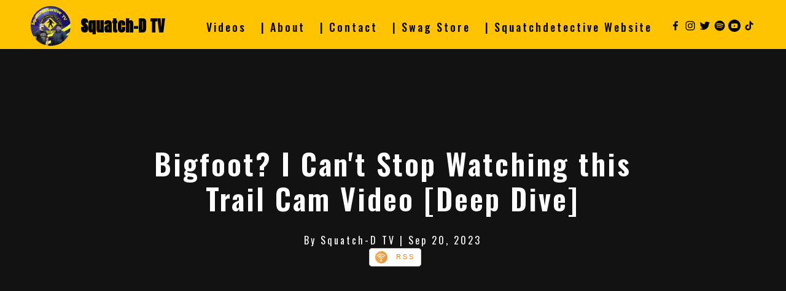

--- FILE ---
content_type: text/html; charset=utf-8
request_url: https://tubespace.io/squatchdtv/bigfoot-i-cant-stop-watching-this-trail-cam-video-deep-dive
body_size: 22559
content:
<!DOCTYPE html>
<html lang="en">

<head>

    <meta charset="utf-8">
    <meta name="viewport" content="width=device-width, initial-scale=1, shrink-to-fit=no">
    <meta property="og:site_name" content="Squatch-D TV">

    <meta name="description" content="Join this channel to get access to perks:https://www.youtube.com/channel/UCxCxrVs5vQec5y08hgLrLLQ/joinJoin veteran Bigfoot researcher&#039;s The Squatchdetective ( aka The Sasquatch Detective) Steve Kulls ">
    <meta property="og:description" content="Join this channel to get access to perks:https://www.youtube.com/channel/UCxCxrVs5vQec5y08hgLrLLQ/joinJoin veteran Bigfoot researcher&#039;s The Squatchdetective ( aka The Sasquatch Detective) Steve Kulls ">
    <meta name="twitter:description" content="Join this channel to get access to perks:https://www.youtube.com/channel/UCxCxrVs5vQec5y08hgLrLLQ/joinJoin veteran Bigfoot researcher&#039;s The Squatchdetective ( aka The Sasquatch Detective) Steve Kulls ">

    <meta name="author" content="">
    <meta name="csrf-token" content="2Ewkr6wxyYnlKYZaM4WKZ5pbSZIoiDAZMIc3DJJs">

    <meta property="og:type" content="article">

    <meta property="og:title" content="Bigfoot?  I Can&#039;t Stop Watching this Trail Cam Video [Deep Dive] | Squatch-D TV"/>
    <meta property="og:title" content="Bigfoot?  I Can&#039;t Stop Watching this Trail Cam Video [Deep Dive] | Squatch-D TV">
    <meta name="twitter:title" content="Bigfoot?  I Can&#039;t Stop Watching this Trail Cam Video [Deep Dive] | Squatch-D TV">

    <meta property="og:url" content="https://tubespace.io/squatchdtv/bigfoot-i-cant-stop-watching-this-trail-cam-video-deep-dive">
    <meta name="twitter:domain" content="https://tubespace.io/squatchdtv/bigfoot-i-cant-stop-watching-this-trail-cam-video-deep-dive">


    <meta property="og:image" content="https://i.ytimg.com/vi/hSg2TLZ-cUQ/maxresdefault.jpg"/>
    <meta name="twitter:image:src" content="https://i.ytimg.com/vi/hSg2TLZ-cUQ/maxresdefault.jpg"/>
    <meta name="twitter:card" content="summary_large_image">

    <meta property="aid" content="811855"/>


    <script type="application/ld+json">{"@context":"http:\/\/schema.org","@type":"VideoObject","name":"Private Investigator Reacts to a Bigfoot Caught on a Trail Cam ! [Deep Dive]","description":"Join us on another revealing episode of Squatch-D TV Deep Diveas we delve into some of the most interesting alleged Bigfoot footage ever captured! \ud83c\udfa5\ud83d\udc63 As a licensed Private Investigator with over two decades of experience in Bigfoot encounters, I'll be sharing my expert analysis and reactions to the footage. \ud83d\udd75\ufe0f\u200d\u2642\ufe0f\ud83d\udd0d\n\nFrom the mysterious shadows in the woods to the unexplainable sounds in the night, we'll break down each moment and discuss what it could mean for the existence of Bigfoot. \ud83c\udf32\ud83c\udf19\n\nDon't forget to like, share, and subscribe to Squatch-D TV for more Bigfoot investigations and discussions! \ud83d\udc4d\ud83d\udd14 And let us know in the comments what you think about the footage. Do you believe in Bigfoot? \ud83d\udde3\ufe0f\ud83d\udc47\n\nJoin this channel to get access to perks:\nhttps:\/\/www.youtube.com\/channel\/UCxCxrVs5vQec5y08hgLrLLQ\/join\n\nJoin veteran Bigfoot researcher's The Squatchdetective ( aka The Sasquatch Detective) Steve Kulls (as seen on History, NatGeo, Destination America & TRVL) and Chris Bennett bring you the latest news and grounded information from around North American and beyond. Sundays 9 PM Eastern. #bigfoot #sasquatch #stopthewoonacy\n\nWe kindly ask you to LIKE, SHARE & SUBSCRIBE !!!\n\n\ud83d\udc49IF YOU ARE A CONTENT CREATOR here on YouTube and wonder how we've grown our channel so quickly check out one of our best tools: http:\/\/TubeBuddy.com\/Squatchdetective\n\n\nVideo captions are available in the following languages (usually within hours of posting):\n SPANISH,  GERMAN(DEUTSCH),  FRENCH,  PORTUGUESE, CHINESE (TRADITIONAL)(\u4e2d\u6587), ITALIAN, JAPANESE(\u65e5\u672c\u8a9e),  KOREAN(\ud55c\uad6d\uc5b4), POLISH, RUSSIAN(\u0420\u0423\u0421\u0421\u041a\u0418\u0419), HINDI(\u0939\u093f\u0928\u094d\u0926\u0940),ARABIC(\u0627\u0644\u0639\u0631\u0628\u064a\u0629), CZECH(\u010cE\u0160TINA), DANISH(DANSK), DUTCH(NEDERLANDS), FINNISH(SUOMI), NORWEGIAN(NORSK), SWEDISH(SVENSKA), THAI(\u0e20\u0e32\u0e29\u0e32\u0e44\u0e17\u0e22), UKRAINIAN(\u0423\u041a\u0420\u0410\u0407\u041d\u0421\u042c\u041a\u0410), BELARUSIAN(\u0411\u0415\u041b\u0410\u0420\u0423\u0421\u041a\u0410\u042f), BULGARIAN(\u0411\u042a\u041b\u0413\u0410\u0420\u0421\u041a\u0418), FILIPINO, \nHUNGARIAN(MAGYAR), ROMANIAN, SLOVAK, SLOVENIAN(SLOVEN\u0160\u010cINA), SWAHILI(KISWAHILI), TURKISH(T\u00dcRK\u00c7E), ZULU(ISIZULU).\n\nClick the   link to discover more about the most believable bigfoot information:\n PLEASE VISIT:  http:\/\/squatchdetective.com  ? http:\/\/squatchdtv.com\n \n--------------\nCatch our Bigfoot stuff and engage us on Social Media at:\n\u2714 http:\/\/youtube.com\/stevekulls\n\u2714 http:\/\/facebook.com\/Squatchdetective\n\u2714 http:\/\/Twitter.com\/squatchdet\n\nAudio Replays can be found on these networks:\n\nAnchor: https:\/\/anchor.fm\/squatchdtv\nIHeartRadio: https:\/\/www.iheart.com\/podcast\/269-squatch-d-tv-72282481\/\nAmazon Music: https:\/\/music.amazon.com\/podcasts\/9b854797-61a0-44cc-8cae-300b577d456e\/SQUATCHD-TV\nPandora: https:\/\/www.pandora.com\/podcast\/squatch-d-tv\/PC:50998\nSpotify: https:\/\/open.spotify.com\/show\/5EC391aEozL032UG1gS3Hb?si=SmCdleYcQW2pJe0Whm3fTA&dl_branch=1\nStitcher: https:\/\/www.stitcher.com\/show\/squatchdetective-news\nGoogle Podcasts: https:\/\/podcasts.google.com\/feed\/aHR0cHM6Ly9hbmNob3IuZm0vcy8zNTBmZTMwL3BvZGNhc3QvcnNz\nCastbox: https:\/\/castbox.fm\/channel\/Squatch-D-TV-id1237115?country=us\nBreaker: https:\/\/www.breaker.audio\/squatchdetective-news\nRadio Public: https:\/\/radiopublic.com\/squatchd-tv-6nPd5y\nAnd Apple Podcasts\n\nSteve has authored 3 books on Bigfoot \/ Sasquatch and can be found for purchase on the following links:\n\n\u2714 The Sasquatch Playbook: A BELIEVER LOOKING AT THE SASQUATCH MYSTERY THROUGH THE EYES OF A SKEPTIC:\nhttps:\/\/amzn.to\/3p5VwJt\n\n\u2714 What Would Sasquatch Do?: Using Primate Behavior to Look at the Bigfoot Mystery:\nhttps:\/\/amzn.to\/3wJAenq\n\n\u2714 \"50 Large\": The real story of the \"Georgia Body Hoax\" \nhttps:\/\/amzn.to\/3uGbtXT\n\n? Our Equipment we use to do our podcast and in-house videos:\n\n\u2714 Blue Yeti Mic:\nhttps:\/\/amzn.to\/3g0HCUG\n\n\u2714 Ngetube Webcam:\nhttps:\/\/amzn.to\/3p782s5\n\n\u2714 Koss Headphones:\nhttps:\/\/amzn.to\/3c7AFzX\n\n\u2714 InnoGear Mic Stand for Blue Yeti:\nhttps:\/\/amzn.to\/3fDFVOc\n\n\u2714 Knox Gear Shock Mount for Blue Yeti:\nhttps:\/\/amzn.to\/3fCvCK8\n\n\u2714 Neewer Dimmable 5600K USB LED Video Light 2-Pack with Adjustable Tripod Stand and Color Filters for Tabletop:\nhttps:\/\/amzn.to\/3uFtCVR\n\n\u2714 Heysliy Green Screen Backdrop with Stand Kit for Video,Zoom, 5 X 6.5 Ft Portable Chromakey Green Screen Kit:\nhttps:\/\/amzn.to\/2SOFKGU\n------------------------------------------------------------------------------------\nThis video is all about the most believable bigfoot information but also try to cover the following subject:\n-bigfoot sightings \n-bigfoot footage \n-bigfoot pictures\n-bigfoot video\n-bigfoot research\n-bigfoot tracks\n\nYouTube is the very best visual place to go when looking for videos about the most believable bigfoot information.\nThe most believable bigfoot information is certainly something that intrigues you and a lot of people so we made this channel.\n--------------\nThis channel has various other similar video clips concerning bigfoot sightings, bigfoot footage, and bigfoot pictures \nPlease check them out: http:\/\/youtube.com\/stevekulls\n--------------\nNow that you have actually watched our YouTube vid regarding the most believable bigfoot evidence please 'like' the YouTube video to assist other people searching for bigfoot sightings or bigfoot footage !","thumbnailUrl":"https:\/\/i.ytimg.com\/vi\/hSg2TLZ-cUQ\/maxresdefault.jpg","uploadDate":"2023-09-20T00:00:00+00:00","duration":null,"publisher":{"@type":"Organization","name":null,"logo":{"@type":"ImageObject","url":"\/storage\/images\/sites\/logo\/1966-1673186596.jpeg","width":600,"height":60}},"contentUrl":"https:\/\/www.youtube.com\/watch?v=hSg2TLZ-cUQ","embedUrl":"https:\/\/www.youtube.com\/watch?v=hSg2TLZ-cUQ","interactionCount":{"@type":"http:\/\/schema.org\/InteractionCounter","interactionType":"http:\/\/schema.org\/WatchAction","userInteractionCount":1249}}</script>
            <meta property="og:type" content="website"/>
        <link rel="canonical" href="https://tubespace.io/squatchdtv/bigfoot-i-cant-stop-watching-this-trail-cam-video-deep-dive" />
    <title>Bigfoot?  I Can&#039;t Stop Watching this Trail Cam Video [Deep Dive] | Squatch-D TV</title>
    <script async src="https://www.googletagmanager.com/gtag/js?id=G-JZL6SJF6NY"></script>
    <script>
        window.dataLayer = window.dataLayer || [];
        function gtag(){dataLayer.push(arguments);}
        gtag('js', new Date());

        gtag('config', 'G-JZL6SJF6NY');
    </script>

                                        
<!-- Fonts -->
    <link rel="dns-prefetch" href="//fonts.gstatic.com">
    <link href="https://fonts.googleapis.com/css2?family=Oswald:wght@200;300;400;500;600;700&amp;display=swap" rel="stylesheet">
    <link href="https://fonts.googleapis.com/css2?family=Oswald:wght@200;300;400;500;600;700&amp;display=swap" rel="stylesheet">
    <link href="https://fonts.googleapis.com/css2?family=Anton&amp;display=swap" rel="stylesheet">

    <link rel="icon" href="/storage/images/sites/logo/1966-1673186596.jpeg" type="image/x-icon"/>

    <link href="/psa/bootstrap/css/bootstrap.min.css" rel="stylesheet">

    <link href="/psa/css/public_site.css?id=b5845a7ebd940861e565d14a1829df21" rel="stylesheet">
    <link href="/psa/css/easyimage.css?id=9cbbbde20f21733fcf11a45984e56c03" rel="stylesheet" type="text/css">


    <style>
			.background-color0{
				background-color: #121212
			}
			.background-color0-before:before{
				background-color: #121212
			}
			.border-color0-8px{
				border: 8px solid #121212;
			}
			.background-color0-after:after{
				background-color: #121212
			}
			.text-color0{
				color: #121212
			}
			.border-bottom0{
				border-bottom: 1px solid #121212;
			}

			.border-bottom0-7px-after:after{
				border-bottom: 7px solid #121212;
			}
			
			.background-color1{
				background-color: #ffc300
			}
			.background-color1-before:before{
				background-color: #ffc300
			}
			.border-color1-8px{
				border: 8px solid #ffc300;
			}
			.background-color1-after:after{
				background-color: #ffc300
			}
			.text-color1{
				color: #ffc300
			}
			.border-bottom1{
				border-bottom: 1px solid #ffc300;
			}

			.border-bottom1-7px-after:after{
				border-bottom: 7px solid #ffc300;
			}
			
			.background-color2{
				background-color: #ffc300
			}
			.background-color2-before:before{
				background-color: #ffc300
			}
			.border-color2-8px{
				border: 8px solid #ffc300;
			}
			.background-color2-after:after{
				background-color: #ffc300
			}
			.text-color2{
				color: #ffc300
			}
			.border-bottom2{
				border-bottom: 1px solid #ffc300;
			}

			.border-bottom2-7px-after:after{
				border-bottom: 7px solid #ffc300;
			}
			
			.background-color3{
				background-color: #867979
			}
			.background-color3-before:before{
				background-color: #867979
			}
			.border-color3-8px{
				border: 8px solid #867979;
			}
			.background-color3-after:after{
				background-color: #867979
			}
			.text-color3{
				color: #867979
			}
			.border-bottom3{
				border-bottom: 1px solid #867979;
			}

			.border-bottom3-7px-after:after{
				border-bottom: 7px solid #867979;
			}
			
			.background-color4{
				background-color: #ffffff
			}
			.background-color4-before:before{
				background-color: #ffffff
			}
			.border-color4-8px{
				border: 8px solid #ffffff;
			}
			.background-color4-after:after{
				background-color: #ffffff
			}
			.text-color4{
				color: #ffffff
			}
			.border-bottom4{
				border-bottom: 1px solid #ffffff;
			}

			.border-bottom4-7px-after:after{
				border-bottom: 7px solid #ffffff;
			}
			
			.background-color5{
				background-color: #000000
			}
			.background-color5-before:before{
				background-color: #000000
			}
			.border-color5-8px{
				border: 8px solid #000000;
			}
			.background-color5-after:after{
				background-color: #000000
			}
			.text-color5{
				color: #000000
			}
			.border-bottom5{
				border-bottom: 1px solid #000000;
			}

			.border-bottom5-7px-after:after{
				border-bottom: 7px solid #000000;
			}
			
			.background-color6{
				background-color: #ffffff
			}
			.background-color6-before:before{
				background-color: #ffffff
			}
			.border-color6-8px{
				border: 8px solid #ffffff;
			}
			.background-color6-after:after{
				background-color: #ffffff
			}
			.text-color6{
				color: #ffffff
			}
			.border-bottom6{
				border-bottom: 1px solid #ffffff;
			}

			.border-bottom6-7px-after:after{
				border-bottom: 7px solid #ffffff;
			}
			
			.background-color7{
				background-color: #000000
			}
			.background-color7-before:before{
				background-color: #000000
			}
			.border-color7-8px{
				border: 8px solid #000000;
			}
			.background-color7-after:after{
				background-color: #000000
			}
			.text-color7{
				color: #000000
			}
			.border-bottom7{
				border-bottom: 1px solid #000000;
			}

			.border-bottom7-7px-after:after{
				border-bottom: 7px solid #000000;
			}
			
			.background-color8{
				background-color: #ffc300
			}
			.background-color8-before:before{
				background-color: #ffc300
			}
			.border-color8-8px{
				border: 8px solid #ffc300;
			}
			.background-color8-after:after{
				background-color: #ffc300
			}
			.text-color8{
				color: #ffc300
			}
			.border-bottom8{
				border-bottom: 1px solid #ffc300;
			}

			.border-bottom8-7px-after:after{
				border-bottom: 7px solid #ffc300;
			}
			
			.background-color9{
				background-color: #000000
			}
			.background-color9-before:before{
				background-color: #000000
			}
			.border-color9-8px{
				border: 8px solid #000000;
			}
			.background-color9-after:after{
				background-color: #000000
			}
			.text-color9{
				color: #000000
			}
			.border-bottom9{
				border-bottom: 1px solid #000000;
			}

			.border-bottom9-7px-after:after{
				border-bottom: 7px solid #000000;
			}
			
			.background-color10{
				background-color: #FFFFFF
			}
			.background-color10-before:before{
				background-color: #FFFFFF
			}
			.border-color10-8px{
				border: 8px solid #FFFFFF;
			}
			.background-color10-after:after{
				background-color: #FFFFFF
			}
			.text-color10{
				color: #FFFFFF
			}
			.border-bottom10{
				border-bottom: 1px solid #FFFFFF;
			}

			.border-bottom10-7px-after:after{
				border-bottom: 7px solid #FFFFFF;
			}
			
			.background-color11{
				background-color: #000000
			}
			.background-color11-before:before{
				background-color: #000000
			}
			.border-color11-8px{
				border: 8px solid #000000;
			}
			.background-color11-after:after{
				background-color: #000000
			}
			.text-color11{
				color: #000000
			}
			.border-bottom11{
				border-bottom: 1px solid #000000;
			}

			.border-bottom11-7px-after:after{
				border-bottom: 7px solid #000000;
			}
			
                        :root {
                            --primary-color-rgb:18 18 18;
                        }
                        
                :root {
                    --primary-color:#121212;
                    --primary-text-color:#ffffff;
                    --primary-title_text-color:#ffffff;
                }
                

				.primary-background{
					background-color:#121212;
				}

				.primary-background-gradient{
                    background: linear-gradient(to top, #121212 0%, #212121 100%);
                }
                .primary-background-gradient2x{
                    background: linear-gradient(to top, #121212 0%, #353535 100%);
                }
                .primary-background-gradient3x{
                    background: linear-gradient(to top, #121212 0%, #494949 100%);
                }
                .primary-background-gradient3x-condensed{
                    background: linear-gradient(to top, #121212 40%, #494949 80%);
                }
				.primary-background-as-text{
					color:#121212;
				}
                .primary-background-as-text-hover:hover{
                    color:#121212;
                }
				.primary-background-light{
					background-color:#212121;
				}
				.primary-background-light2x{
					background-color:#353535;
				}
				.primary-color{
					color:#121212;
				}
				.primary-color-hover :hover{
					color:#121212;
				}
				.primary-color-link-hover a:hover{
					color:#121212;
				}
				.primary-title_text{
					color:#ffffff;
				}
				.primary-text{
					color:#ffffff;
				}
				.primary-text-after:after{
					color:#ffffff;
				}
				.primary-text-as-background {
					background-color:#ffffff;
				}
                .primary-title_text-as-background {
					background-color:#ffffff;
				}

				a.primary-link-text {
					color:#ffffff;
				}
				a:hover.primary-link-text-hover{
					color:#afafaf;
				}

				a.primary-link-title_text {
					color:#ffffff;
				}
				a:hover.primary-link-title_text-hover{
					color:#afafaf;
				}
				a.primary-button-text {
					color:#ffffff;
				}
				a:hover.primary-button-text-hover{
					color:#ffffff;
				}
				a.white-button-text {
					color:#ffffff;
				}
				a:hover.white-button-text-hover{
					color:#fefefe;
				}
				.primary-text a{
					color:#ffffff;
				}
				.primary-text a:hover{
					color:#afafaf;
				}
				.primary-title_text a{
					color:#ffffff;
				}
				.primary-title_text a:hover{
					color:#afafaf;
				}

				.primary-background-after:after{
					background-color:#121212;
				}
				.primary-background-hover:hover{
					background-color:#121212;
				}
				.primary-background-light-after:after{
					background-color:#212121;
				}
				.primary-background-light2x-after:after{
					background-color:#353535;
				}
				.primary-background-before:before{
					background-color:#121212;
				}
				.primary-background-light-before:before{
					background-color:#212121;
				}
				.primary-background-light2x-before:before{
					background-color:#353535;
				}
				.primary-border{
					border: 1px solid#121212;
				}
				.primary-border-5px{
					border: 5px solid#121212;
				}
				.primary-border-bottom-hover-4px :hover{
					border-bottom: 4px solid#121212;
				}
				.primary-border-bottom-5px{
					border-bottom: 5px solid#121212;
				}
				.primary-border-bottom-7px{
					border-bottom: 7px solid#121212;
				}

				.primary-background-hover :hover{
					background-color:#121212;
				}

				.primary-input-placeholder-text::placeholder{
					color:#ffffff;
				}
				
                        :root {
                            --main-color-rgb:255 195 0;
                        }
                        
                :root {
                    --main-color:#ffc300;
                    --main-text-color:#000000;
                    --main-title_text-color:#000000;
                }
                

				.main-background{
					background-color:#ffc300;
				}

				.main-background-gradient{
                    background: linear-gradient(to top, #ffc300 0%, #ffd20f 100%);
                }
                .main-background-gradient2x{
                    background: linear-gradient(to top, #ffc300 0%, #ffe623 100%);
                }
                .main-background-gradient3x{
                    background: linear-gradient(to top, #ffc300 0%, #fffa37 100%);
                }
                .main-background-gradient3x-condensed{
                    background: linear-gradient(to top, #ffc300 40%, #fffa37 80%);
                }
				.main-background-as-text{
					color:#ffc300;
				}
                .main-background-as-text-hover:hover{
                    color:#ffc300;
                }
				.main-background-light{
					background-color:#ffd20f;
				}
				.main-background-light2x{
					background-color:#ffe623;
				}
				.main-color{
					color:#ffc300;
				}
				.main-color-hover :hover{
					color:#ffc300;
				}
				.main-color-link-hover a:hover{
					color:#ffc300;
				}
				.main-title_text{
					color:#000000;
				}
				.main-text{
					color:#000000;
				}
				.main-text-after:after{
					color:#000000;
				}
				.main-text-as-background {
					background-color:#000000;
				}
                .main-title_text-as-background {
					background-color:#000000;
				}

				a.main-link-text {
					color:#000000;
				}
				a:hover.main-link-text-hover{
					color:#505050;
				}

				a.main-link-title_text {
					color:#000000;
				}
				a:hover.main-link-title_text-hover{
					color:#505050;
				}
				a.main-button-text {
					color:#000000;
				}
				a:hover.main-button-text-hover{
					color:#000000;
				}
				a.white-button-text {
					color:#ffffff;
				}
				a:hover.white-button-text-hover{
					color:#fefefe;
				}
				.main-text a{
					color:#000000;
				}
				.main-text a:hover{
					color:#505050;
				}
				.main-title_text a{
					color:#000000;
				}
				.main-title_text a:hover{
					color:#505050;
				}

				.main-background-after:after{
					background-color:#ffc300;
				}
				.main-background-hover:hover{
					background-color:#ffc300;
				}
				.main-background-light-after:after{
					background-color:#ffd20f;
				}
				.main-background-light2x-after:after{
					background-color:#ffe623;
				}
				.main-background-before:before{
					background-color:#ffc300;
				}
				.main-background-light-before:before{
					background-color:#ffd20f;
				}
				.main-background-light2x-before:before{
					background-color:#ffe623;
				}
				.main-border{
					border: 1px solid#ffc300;
				}
				.main-border-5px{
					border: 5px solid#ffc300;
				}
				.main-border-bottom-hover-4px :hover{
					border-bottom: 4px solid#ffc300;
				}
				.main-border-bottom-5px{
					border-bottom: 5px solid#ffc300;
				}
				.main-border-bottom-7px{
					border-bottom: 7px solid#ffc300;
				}

				.main-background-hover :hover{
					background-color:#ffc300;
				}

				.main-input-placeholder-text::placeholder{
					color:#000000;
				}
				
                :root {
                    --accent-color:#ffc300;
                    --accent-text-color:#000000;
                    --accent-title_text-color:#000000;
                }
                

				.accent-background{
					background-color:#ffc300;
				}

				.accent-background-gradient{
                    background: linear-gradient(to top, #ffc300 0%, #ffd20f 100%);
                }
                .accent-background-gradient2x{
                    background: linear-gradient(to top, #ffc300 0%, #ffe623 100%);
                }
                .accent-background-gradient3x{
                    background: linear-gradient(to top, #ffc300 0%, #fffa37 100%);
                }
                .accent-background-gradient3x-condensed{
                    background: linear-gradient(to top, #ffc300 40%, #fffa37 80%);
                }
				.accent-background-as-text{
					color:#ffc300;
				}
                .accent-background-as-text-hover:hover{
                    color:#ffc300;
                }
				.accent-background-light{
					background-color:#ffd20f;
				}
				.accent-background-light2x{
					background-color:#ffe623;
				}
				.accent-color{
					color:#ffc300;
				}
				.accent-color-hover :hover{
					color:#ffc300;
				}
				.accent-color-link-hover a:hover{
					color:#ffc300;
				}
				.accent-title_text{
					color:#000000;
				}
				.accent-text{
					color:#000000;
				}
				.accent-text-after:after{
					color:#000000;
				}
				.accent-text-as-background {
					background-color:#000000;
				}
                .accent-title_text-as-background {
					background-color:#000000;
				}

				a.accent-link-text {
					color:#000000;
				}
				a:hover.accent-link-text-hover{
					color:#505050;
				}

				a.accent-link-title_text {
					color:#000000;
				}
				a:hover.accent-link-title_text-hover{
					color:#505050;
				}
				a.accent-button-text {
					color:#000000;
				}
				a:hover.accent-button-text-hover{
					color:#000000;
				}
				a.white-button-text {
					color:#ffffff;
				}
				a:hover.white-button-text-hover{
					color:#fefefe;
				}
				.accent-text a{
					color:#000000;
				}
				.accent-text a:hover{
					color:#505050;
				}
				.accent-title_text a{
					color:#000000;
				}
				.accent-title_text a:hover{
					color:#505050;
				}

				.accent-background-after:after{
					background-color:#ffc300;
				}
				.accent-background-hover:hover{
					background-color:#ffc300;
				}
				.accent-background-light-after:after{
					background-color:#ffd20f;
				}
				.accent-background-light2x-after:after{
					background-color:#ffe623;
				}
				.accent-background-before:before{
					background-color:#ffc300;
				}
				.accent-background-light-before:before{
					background-color:#ffd20f;
				}
				.accent-background-light2x-before:before{
					background-color:#ffe623;
				}
				.accent-border{
					border: 1px solid#ffc300;
				}
				.accent-border-5px{
					border: 5px solid#ffc300;
				}
				.accent-border-bottom-hover-4px :hover{
					border-bottom: 4px solid#ffc300;
				}
				.accent-border-bottom-5px{
					border-bottom: 5px solid#ffc300;
				}
				.accent-border-bottom-7px{
					border-bottom: 7px solid#ffc300;
				}

				.accent-background-hover :hover{
					background-color:#ffc300;
				}

				.accent-input-placeholder-text::placeholder{
					color:#000000;
				}
				
                :root {
                    --section-color:#867979;
                    --section-text-color:#ffffff;
                    --section-title_text-color:#ffffff;
                }
                

				.section-background{
					background-color:#867979;
				}

				.section-background-gradient{
                    background: linear-gradient(to top, #867979 0%, #958888 100%);
                }
                .section-background-gradient2x{
                    background: linear-gradient(to top, #867979 0%, #a99c9c 100%);
                }
                .section-background-gradient3x{
                    background: linear-gradient(to top, #867979 0%, #bdb0b0 100%);
                }
                .section-background-gradient3x-condensed{
                    background: linear-gradient(to top, #867979 40%, #bdb0b0 80%);
                }
				.section-background-as-text{
					color:#867979;
				}
                .section-background-as-text-hover:hover{
                    color:#867979;
                }
				.section-background-light{
					background-color:#958888;
				}
				.section-background-light2x{
					background-color:#a99c9c;
				}
				.section-color{
					color:#867979;
				}
				.section-color-hover :hover{
					color:#867979;
				}
				.section-color-link-hover a:hover{
					color:#867979;
				}
				.section-title_text{
					color:#ffffff;
				}
				.section-text{
					color:#ffffff;
				}
				.section-text-after:after{
					color:#ffffff;
				}
				.section-text-as-background {
					background-color:#ffffff;
				}
                .section-title_text-as-background {
					background-color:#ffffff;
				}

				a.section-link-text {
					color:#ffffff;
				}
				a:hover.section-link-text-hover{
					color:#afafaf;
				}

				a.section-link-title_text {
					color:#ffffff;
				}
				a:hover.section-link-title_text-hover{
					color:#afafaf;
				}
				a.section-button-text {
					color:#ffffff;
				}
				a:hover.section-button-text-hover{
					color:#ffffff;
				}
				a.white-button-text {
					color:#ffffff;
				}
				a:hover.white-button-text-hover{
					color:#fefefe;
				}
				.section-text a{
					color:#ffffff;
				}
				.section-text a:hover{
					color:#afafaf;
				}
				.section-title_text a{
					color:#ffffff;
				}
				.section-title_text a:hover{
					color:#afafaf;
				}

				.section-background-after:after{
					background-color:#867979;
				}
				.section-background-hover:hover{
					background-color:#867979;
				}
				.section-background-light-after:after{
					background-color:#958888;
				}
				.section-background-light2x-after:after{
					background-color:#a99c9c;
				}
				.section-background-before:before{
					background-color:#867979;
				}
				.section-background-light-before:before{
					background-color:#958888;
				}
				.section-background-light2x-before:before{
					background-color:#a99c9c;
				}
				.section-border{
					border: 1px solid#867979;
				}
				.section-border-5px{
					border: 5px solid#867979;
				}
				.section-border-bottom-hover-4px :hover{
					border-bottom: 4px solid#867979;
				}
				.section-border-bottom-5px{
					border-bottom: 5px solid#867979;
				}
				.section-border-bottom-7px{
					border-bottom: 7px solid#867979;
				}

				.section-background-hover :hover{
					background-color:#867979;
				}

				.section-input-placeholder-text::placeholder{
					color:#ffffff;
				}
				
                :root {
                    --nav-color:#ffc300;
                    --nav-text-color:#000000;
                    --nav-title_text-color:#000000;
                }
                

				.nav-background{
					background-color:#ffc300;
				}

				.nav-background-gradient{
                    background: linear-gradient(to top, #ffc300 0%, #ffd20f 100%);
                }
                .nav-background-gradient2x{
                    background: linear-gradient(to top, #ffc300 0%, #ffe623 100%);
                }
                .nav-background-gradient3x{
                    background: linear-gradient(to top, #ffc300 0%, #fffa37 100%);
                }
                .nav-background-gradient3x-condensed{
                    background: linear-gradient(to top, #ffc300 40%, #fffa37 80%);
                }
				.nav-background-as-text{
					color:#ffc300;
				}
                .nav-background-as-text-hover:hover{
                    color:#ffc300;
                }
				.nav-background-light{
					background-color:#ffd20f;
				}
				.nav-background-light2x{
					background-color:#ffe623;
				}
				.nav-color{
					color:#ffc300;
				}
				.nav-color-hover :hover{
					color:#ffc300;
				}
				.nav-color-link-hover a:hover{
					color:#ffc300;
				}
				.nav-title_text{
					color:#000000;
				}
				.nav-text{
					color:#000000;
				}
				.nav-text-after:after{
					color:#000000;
				}
				.nav-text-as-background {
					background-color:#000000;
				}
                .nav-title_text-as-background {
					background-color:#000000;
				}

				a.nav-link-text {
					color:#000000;
				}
				a:hover.nav-link-text-hover{
					color:#505050;
				}

				a.nav-link-title_text {
					color:#000000;
				}
				a:hover.nav-link-title_text-hover{
					color:#505050;
				}
				a.nav-button-text {
					color:#000000;
				}
				a:hover.nav-button-text-hover{
					color:#000000;
				}
				a.white-button-text {
					color:#ffffff;
				}
				a:hover.white-button-text-hover{
					color:#fefefe;
				}
				.nav-text a{
					color:#000000;
				}
				.nav-text a:hover{
					color:#505050;
				}
				.nav-title_text a{
					color:#000000;
				}
				.nav-title_text a:hover{
					color:#505050;
				}

				.nav-background-after:after{
					background-color:#ffc300;
				}
				.nav-background-hover:hover{
					background-color:#ffc300;
				}
				.nav-background-light-after:after{
					background-color:#ffd20f;
				}
				.nav-background-light2x-after:after{
					background-color:#ffe623;
				}
				.nav-background-before:before{
					background-color:#ffc300;
				}
				.nav-background-light-before:before{
					background-color:#ffd20f;
				}
				.nav-background-light2x-before:before{
					background-color:#ffe623;
				}
				.nav-border{
					border: 1px solid#ffc300;
				}
				.nav-border-5px{
					border: 5px solid#ffc300;
				}
				.nav-border-bottom-hover-4px :hover{
					border-bottom: 4px solid#ffc300;
				}
				.nav-border-bottom-5px{
					border-bottom: 5px solid#ffc300;
				}
				.nav-border-bottom-7px{
					border-bottom: 7px solid#ffc300;
				}

				.nav-background-hover :hover{
					background-color:#ffc300;
				}

				.nav-input-placeholder-text::placeholder{
					color:#000000;
				}
				
                :root {
                    --footer-color:#000000;
                    --footer-text-color:#ffffff;
                    --footer-title_text-color:#ffffff;
                }
                

				.footer-background{
					background-color:#000000;
				}

				.footer-background-gradient{
                    background: linear-gradient(to top, #000000 0%, #0f0f0f 100%);
                }
                .footer-background-gradient2x{
                    background: linear-gradient(to top, #000000 0%, #232323 100%);
                }
                .footer-background-gradient3x{
                    background: linear-gradient(to top, #000000 0%, #373737 100%);
                }
                .footer-background-gradient3x-condensed{
                    background: linear-gradient(to top, #000000 40%, #373737 80%);
                }
				.footer-background-as-text{
					color:#000000;
				}
                .footer-background-as-text-hover:hover{
                    color:#000000;
                }
				.footer-background-light{
					background-color:#0f0f0f;
				}
				.footer-background-light2x{
					background-color:#232323;
				}
				.footer-color{
					color:#000000;
				}
				.footer-color-hover :hover{
					color:#000000;
				}
				.footer-color-link-hover a:hover{
					color:#000000;
				}
				.footer-title_text{
					color:#ffffff;
				}
				.footer-text{
					color:#ffffff;
				}
				.footer-text-after:after{
					color:#ffffff;
				}
				.footer-text-as-background {
					background-color:#ffffff;
				}
                .footer-title_text-as-background {
					background-color:#ffffff;
				}

				a.footer-link-text {
					color:#ffffff;
				}
				a:hover.footer-link-text-hover{
					color:#afafaf;
				}

				a.footer-link-title_text {
					color:#ffffff;
				}
				a:hover.footer-link-title_text-hover{
					color:#afafaf;
				}
				a.footer-button-text {
					color:#ffffff;
				}
				a:hover.footer-button-text-hover{
					color:#ffffff;
				}
				a.white-button-text {
					color:#ffffff;
				}
				a:hover.white-button-text-hover{
					color:#fefefe;
				}
				.footer-text a{
					color:#ffffff;
				}
				.footer-text a:hover{
					color:#afafaf;
				}
				.footer-title_text a{
					color:#ffffff;
				}
				.footer-title_text a:hover{
					color:#afafaf;
				}

				.footer-background-after:after{
					background-color:#000000;
				}
				.footer-background-hover:hover{
					background-color:#000000;
				}
				.footer-background-light-after:after{
					background-color:#0f0f0f;
				}
				.footer-background-light2x-after:after{
					background-color:#232323;
				}
				.footer-background-before:before{
					background-color:#000000;
				}
				.footer-background-light-before:before{
					background-color:#0f0f0f;
				}
				.footer-background-light2x-before:before{
					background-color:#232323;
				}
				.footer-border{
					border: 1px solid#000000;
				}
				.footer-border-5px{
					border: 5px solid#000000;
				}
				.footer-border-bottom-hover-4px :hover{
					border-bottom: 4px solid#000000;
				}
				.footer-border-bottom-5px{
					border-bottom: 5px solid#000000;
				}
				.footer-border-bottom-7px{
					border-bottom: 7px solid#000000;
				}

				.footer-background-hover :hover{
					background-color:#000000;
				}

				.footer-input-placeholder-text::placeholder{
					color:#ffffff;
				}
				
                :root {
                    --light-bg-color:#FFFFFF;
                    --light-bg-text-color:#000000;
                    --light-bg-title_text-color:#000000;
                }
                

				.light-bg-background{
					background-color:#FFFFFF;
				}

				.light-bg-background-gradient{
                    background: linear-gradient(to top, #FFFFFF 0%, #ffffff 100%);
                }
                .light-bg-background-gradient2x{
                    background: linear-gradient(to top, #FFFFFF 0%, #ffffff 100%);
                }
                .light-bg-background-gradient3x{
                    background: linear-gradient(to top, #FFFFFF 0%, #ffffff 100%);
                }
                .light-bg-background-gradient3x-condensed{
                    background: linear-gradient(to top, #FFFFFF 40%, #ffffff 80%);
                }
				.light-bg-background-as-text{
					color:#FFFFFF;
				}
                .light-bg-background-as-text-hover:hover{
                    color:#FFFFFF;
                }
				.light-bg-background-light{
					background-color:#ffffff;
				}
				.light-bg-background-light2x{
					background-color:#ffffff;
				}
				.light-bg-color{
					color:#FFFFFF;
				}
				.light-bg-color-hover :hover{
					color:#FFFFFF;
				}
				.light-bg-color-link-hover a:hover{
					color:#FFFFFF;
				}
				.light-bg-title_text{
					color:#000000;
				}
				.light-bg-text{
					color:#000000;
				}
				.light-bg-text-after:after{
					color:#000000;
				}
				.light-bg-text-as-background {
					background-color:#000000;
				}
                .light-bg-title_text-as-background {
					background-color:#000000;
				}

				a.light-bg-link-text {
					color:#000000;
				}
				a:hover.light-bg-link-text-hover{
					color:#505050;
				}

				a.light-bg-link-title_text {
					color:#000000;
				}
				a:hover.light-bg-link-title_text-hover{
					color:#505050;
				}
				a.light-bg-button-text {
					color:#000000;
				}
				a:hover.light-bg-button-text-hover{
					color:#000000;
				}
				a.white-button-text {
					color:#ffffff;
				}
				a:hover.white-button-text-hover{
					color:#fefefe;
				}
				.light-bg-text a{
					color:#000000;
				}
				.light-bg-text a:hover{
					color:#505050;
				}
				.light-bg-title_text a{
					color:#000000;
				}
				.light-bg-title_text a:hover{
					color:#505050;
				}

				.light-bg-background-after:after{
					background-color:#FFFFFF;
				}
				.light-bg-background-hover:hover{
					background-color:#FFFFFF;
				}
				.light-bg-background-light-after:after{
					background-color:#ffffff;
				}
				.light-bg-background-light2x-after:after{
					background-color:#ffffff;
				}
				.light-bg-background-before:before{
					background-color:#FFFFFF;
				}
				.light-bg-background-light-before:before{
					background-color:#ffffff;
				}
				.light-bg-background-light2x-before:before{
					background-color:#ffffff;
				}
				.light-bg-border{
					border: 1px solid#FFFFFF;
				}
				.light-bg-border-5px{
					border: 5px solid#FFFFFF;
				}
				.light-bg-border-bottom-hover-4px :hover{
					border-bottom: 4px solid#FFFFFF;
				}
				.light-bg-border-bottom-5px{
					border-bottom: 5px solid#FFFFFF;
				}
				.light-bg-border-bottom-7px{
					border-bottom: 7px solid#FFFFFF;
				}

				.light-bg-background-hover :hover{
					background-color:#FFFFFF;
				}

				.light-bg-input-placeholder-text::placeholder{
					color:#000000;
				}
				
                :root {
                    --dark-bg-color:#000000;
                    --dark-bg-text-color:#ffffff;
                    --dark-bg-title_text-color:#ffffff;
                }
                

				.dark-bg-background{
					background-color:#000000;
				}

				.dark-bg-background-gradient{
                    background: linear-gradient(to top, #000000 0%, #0f0f0f 100%);
                }
                .dark-bg-background-gradient2x{
                    background: linear-gradient(to top, #000000 0%, #232323 100%);
                }
                .dark-bg-background-gradient3x{
                    background: linear-gradient(to top, #000000 0%, #373737 100%);
                }
                .dark-bg-background-gradient3x-condensed{
                    background: linear-gradient(to top, #000000 40%, #373737 80%);
                }
				.dark-bg-background-as-text{
					color:#000000;
				}
                .dark-bg-background-as-text-hover:hover{
                    color:#000000;
                }
				.dark-bg-background-light{
					background-color:#0f0f0f;
				}
				.dark-bg-background-light2x{
					background-color:#232323;
				}
				.dark-bg-color{
					color:#000000;
				}
				.dark-bg-color-hover :hover{
					color:#000000;
				}
				.dark-bg-color-link-hover a:hover{
					color:#000000;
				}
				.dark-bg-title_text{
					color:#ffffff;
				}
				.dark-bg-text{
					color:#ffffff;
				}
				.dark-bg-text-after:after{
					color:#ffffff;
				}
				.dark-bg-text-as-background {
					background-color:#ffffff;
				}
                .dark-bg-title_text-as-background {
					background-color:#ffffff;
				}

				a.dark-bg-link-text {
					color:#ffffff;
				}
				a:hover.dark-bg-link-text-hover{
					color:#afafaf;
				}

				a.dark-bg-link-title_text {
					color:#ffffff;
				}
				a:hover.dark-bg-link-title_text-hover{
					color:#afafaf;
				}
				a.dark-bg-button-text {
					color:#ffffff;
				}
				a:hover.dark-bg-button-text-hover{
					color:#ffffff;
				}
				a.white-button-text {
					color:#ffffff;
				}
				a:hover.white-button-text-hover{
					color:#fefefe;
				}
				.dark-bg-text a{
					color:#ffffff;
				}
				.dark-bg-text a:hover{
					color:#afafaf;
				}
				.dark-bg-title_text a{
					color:#ffffff;
				}
				.dark-bg-title_text a:hover{
					color:#afafaf;
				}

				.dark-bg-background-after:after{
					background-color:#000000;
				}
				.dark-bg-background-hover:hover{
					background-color:#000000;
				}
				.dark-bg-background-light-after:after{
					background-color:#0f0f0f;
				}
				.dark-bg-background-light2x-after:after{
					background-color:#232323;
				}
				.dark-bg-background-before:before{
					background-color:#000000;
				}
				.dark-bg-background-light-before:before{
					background-color:#0f0f0f;
				}
				.dark-bg-background-light2x-before:before{
					background-color:#232323;
				}
				.dark-bg-border{
					border: 1px solid#000000;
				}
				.dark-bg-border-5px{
					border: 5px solid#000000;
				}
				.dark-bg-border-bottom-hover-4px :hover{
					border-bottom: 4px solid#000000;
				}
				.dark-bg-border-bottom-5px{
					border-bottom: 5px solid#000000;
				}
				.dark-bg-border-bottom-7px{
					border-bottom: 7px solid#000000;
				}

				.dark-bg-background-hover :hover{
					background-color:#000000;
				}

				.dark-bg-input-placeholder-text::placeholder{
					color:#ffffff;
				}
				

			.navbar ul li a:hover {
			  border-color: #ffc300;
			}
			
             h1.ts_heading1{
             	color:#ffffff;
             }
             h2.ts_heading2{
             	color:#ffffff;
             }
             h3.ts_heading3{
             	color:#ffffff;
             }
             h4.ts_heading4{
             	color:#ffffff;
             }
             h5.ts_heading5{
             	color:#ffffff;
             }
             h6.ts_heading6{
             	color:#ffffff;
             }

             table {
                color: #ffffff;
            }
            
            .navbar-light .navbar-toggler-icon{

            background-image: url("data:image/svg+xml,%3csvg xmlns='http://www.w3.org/2000/svg' viewBox='0 0 30 30'%3e%3cpath stroke='rgba%280, 0, 0, 1.00%29' stroke-linecap='round' stroke-miterlimit='10' stroke-width='2' d='M4 7h22M4 15h22M4 23h22'/%3e%3c/svg%3e");
            }
             .logo-font{
            font-family: 'Anton', sans-serif;
            font-weight: 700;
            letter-spacing:0px;
        }
        .title-font{
            font-family: 'Oswald', sans-serif;
            font-weight: 700;
            letter-spacing:0px;
        }
        .section_5 { .title-font{
            font-family: 'Oswald', sans-serif;
            font-weight: 700;
            letter-spacing:0px;

        }} .theme-font{
            font-family: 'Oswald', sans-serif;
            font-weight: 400;
            letter-spacing:3px;
        }
        </style>


</head>

<body class="theme-font  background-color0">
<div class="container-fluid d-flex flex-column m-0 p-0 min-vh-100" style="overflow:hidden;">


    

    <nav class="navbar navbar-expand-lg navbar-light nav-background main-navigate">
        <div class="container-fluid">
            <div class="logo-container" style="flex-basis: 75%; flex-shrink: 2;">
                <a class="navbar-brand" style="" href="https://tubespace.io/squatchdtv">
			<img class="logo logo-round"  src="/storage/images/sites/logo/1966-1673186596.jpeg">
		</a>
		<div style="">
			<h1 class="logo-font logo-text nav-text" style=""><a href="https://tubespace.io/squatchdtv">Squatch-D TV</a></h1>
		</div>

            </div>
            <button class="navbar-toggler" type="button" data-bs-toggle="collapse" data-bs-target="#navbarNav"
                aria-controls="navbarNav" aria-expanded="false" aria-label="Toggle navigation">
                <span class="navbar-toggler-icon    "></span>
            </button>
            <div class="collapse navbar-collapse" id="navbarNav">
                <ul class="navbar-nav  align-items-baseline">
                    <li class="nav-item nav-text mt-3 my-md-0">
        <a class="text-nowrap text-truncate pe-4 " style="max-width: 310px;" 
            href="https://tubespace.io/squatchdtv/videos">Videos </a>
    </li>
    <li class="nav-item nav-text mt-3 my-md-0">
        <a class="text-nowrap text-truncate pe-4 " style="max-width: 310px;" 
            href="https://tubespace.io/squatchdtv/about">| About </a>
    </li>
    <li class="nav-item nav-text mt-3 my-md-0">
        <a class="text-nowrap text-truncate pe-4 " style="max-width: 310px;" 
            href="https://tubespace.io/squatchdtv/contact">| Contact </a>
    </li>
    <li class="nav-item nav-text mt-3 my-md-0">
        <a class="text-nowrap text-truncate pe-4 " style="max-width: 310px;" target=&#039;_blank&#039;
            href="https://squatchdtv.creator-spring.com/">| Swag Store </a>
    </li>
    <li class="nav-item nav-text mt-3 my-md-0">
        <a class="text-nowrap text-truncate pe-4 " style="max-width: 310px;" target=&#039;_blank&#039;
            href="http://squatchdetective.com">| Squatchdetective Website </a>
    </li>
    
        <li class="nav-item pt-1 ps-1">
                            <a class="nav-link  p-0" target="_blank" href="https://facebook.com/SquatchDTV">
                    <span class="nav-link social facebook nav-text-as-background ml-1 p-0" href=""></span>
                </a>

                    </li>
    
        <li class="nav-item pt-1 ps-1">
                            <a class="nav-link  p-0" target="_blank" href="https://instagram.com/stevekulls">
                    <span class="nav-link social instagram nav-text-as-background ml-1 p-0" href=""></span>
                </a>

                    </li>
    
        <li class="nav-item pt-1 ps-1">
                            <a class="nav-link  p-0" target="_blank" href="https://twitter.com/squatchdet">
                    <span class="nav-link social twitter nav-text-as-background ml-1 p-0" href=""></span>
                </a>

                    </li>
    
        <li class="nav-item pt-1 ps-1">
                            <a class="nav-link  p-0" target="_blank" href="https://open.spotify.com/show/5EC391aEozL032UG1gS3Hb?si=SmCdleYcQW2pJe0Whm3fTA&amp;dl_branch=1">
                    <span class="nav-link social spotify nav-text-as-background ml-1 p-0" href=""></span>
                </a>

                    </li>
    
        <li class="nav-item pt-1 ps-1">
                            <a class="nav-link  p-0" target="_blank" href="http://youtube.com/stevekulls">
                    <span class="nav-link social youtubemembership nav-text-as-background ml-1 p-0" href=""></span>
                </a>

                    </li>
    
        <li class="nav-item pt-1 ps-1">
                            <a class="nav-link  p-0" target="_blank" href="https://www.tiktok.com/@squatchd_tv">
                    <span class="nav-link social tiktok nav-text-as-background ml-1 p-0" href=""></span>
                </a>

                    </li>
                    </ul>
            </div>
        </div>
    </nav>











    <!-- Page Content -->
    

	
        <div class=""
                     >
                    <div class="container_main" >
                <div class="container_wide mask-container">
                            <div class="section section_select" id="section-2452190" data-section_id="2452190" style="z-index: 4">
                        
                    <section
    class="public_section section section_0 section_0_layout_1  section_container-wide spt-7 spb-1 smt-n0 smb-n0 "
    style=" ">
        <div class=" ">
        <div class="row justify-content-center desktop-padding">
            <div class="col-xl-8 col-12 px-4">
                <div class="row d-flex justify-content-center align-items-center justify-content-start primary-text">
                    <div class="col-12 text-center">
                                                    <h2 class="ts_heading2"> Bigfoot?  I Can&#039;t Stop Watching this Trail Cam Video [Deep Dive] </h2>
                                                                            <span class="page_into_text"> By Squatch-D TV </span>
                        
                                                    <span
                                class="page_into_text"> |  Sep 20, 2023</span>
                                                                            <div class="d-flex justify-content-center align-content-end">
                                <div class="pt-3 text-center sharethis-inline-share-buttons"
                                     data-url="https://tubespace.io/squatchdtv/bigfoot-i-cant-stop-watching-this-trail-cam-video-deep-dive"
                                     data-image="https://i.ytimg.com/vi/hSg2TLZ-cUQ/maxresdefault.jpg"
                                     data-title="Bigfoot?  I Can&#039;t Stop Watching this Trail Cam Video [Deep Dive]"></div>
                                <div class="align-content-end ps-2 rss_button_container" style="">


                                    <a id="rss-button" class="rss_button"
                                       onclick="document.getElementById('rss-link').style.display = 'block';document.getElementById('rss-button').style.display = 'none';">
                                        <svg version="1.1" id="_x34_" xmlns="http://www.w3.org/2000/svg"
                                             xmlns:xlink="http://www.w3.org/1999/xlink" viewBox="0 0 512 512"
                                             xml:space="preserve" width="20px" height="20px" fill="#000000"><g
                                                id="SVGRepo_bgCarrier" stroke-width="0"></g>
                                            <g id="SVGRepo_tracerCarrier" stroke-linecap="round"
                                               stroke-linejoin="round"></g>
                                            <g id="SVGRepo_iconCarrier">
                                                <g>
                                                    <path style="fill:none;"
                                                          d="M270.132,207.708c-53.139,0-96.421,43.283-96.421,96.423l0.001,0.02 c0.005-53.162,43.258-96.413,96.42-96.413c26.586,0,50.693,10.818,68.153,28.28l0.005-0.004 C320.825,218.538,296.712,207.708,270.132,207.708z"></path>
                                                    <path style="fill:none;"
                                                          d="M273.414,262.874c0,26.223-8.505,50.473-22.871,70.15c14.384-19.666,22.907-43.89,22.907-70.124 c0-32.846-13.354-62.542-34.881-84.065l-0.018,0.018C260.068,200.374,273.414,230.058,273.414,262.874z"></path>
                                                    <path style="fill:none;"
                                                          d="M270.133,285.089c0,3.316-0.169,6.595-0.498,9.825c0.33-3.24,0.499-6.527,0.499-9.853 c0-26.56-10.813-50.656-28.263-68.116l-0.005,0.004C259.322,234.407,270.133,258.511,270.133,285.089z"></path>
                                                    <g>
                                                        <path style="fill:#F5A649;"
                                                              d="M512,255.919c0,141.346-114.654,255.999-256,255.999c-51.331,0-99.214-15.195-139.375-41.229 c-30.059-19.546-55.848-45.336-75.396-75.395C15.194,355.213,0,307.331,0,255.919C0,114.573,114.654,0,256,0 c60.858,0,116.871,21.272,160.811,56.833c14.127,11.335,26.939,24.23,38.355,38.356C490.728,139.128,512,194.977,512,255.919z"></path>
                                                        <g>
                                                            <g>
                                                                <g>
                                                                    <path style="fill:#FFFFFF;"
                                                                          d="M419.171,209.886c-4.57,0-9.138-1.744-12.625-5.229C366.265,164.375,312.8,142.191,256,142.191 c-56.801,0-110.267,22.184-150.546,62.466c-6.971,6.971-18.276,6.971-25.251,0c-6.973-6.973-6.973-18.278,0-25.251 C127.227,132.381,189.66,106.482,256,106.482c66.338,0,128.771,25.898,175.797,72.924c6.973,6.973,6.973,18.278,0,25.251 C428.309,208.143,423.741,209.886,419.171,209.886z"></path>
                                                                </g>
                                                                <g>
                                                                    <path
                                                                        style="fill:#FFFFFF;stroke:#040000;stroke-width:13;stroke-miterlimit:10;"
                                                                        d="M256,299.909"></path>
                                                                </g>
                                                                <g>
                                                                    <path style="fill:#FFFFFF;"
                                                                          d="M365.232,263.825c-4.57,0-9.138-1.744-12.625-5.229c-25.85-25.85-60.159-40.086-96.607-40.086 s-70.757,14.236-96.607,40.086c-6.974,6.971-18.276,6.971-25.251,0c-6.973-6.973-6.973-18.278,0-25.251 c32.595-32.594,75.872-50.545,121.858-50.545c45.986,0,89.262,17.951,121.858,50.545c6.973,6.973,6.973,18.278,0,25.251 C374.37,262.082,369.802,263.825,365.232,263.825z"></path>
                                                                </g>
                                                                <g>
                                                                    <path style="fill:#FFFFFF;"
                                                                          d="M311.294,317.764c-4.57,0-9.138-1.742-12.624-5.229c-11.42-11.416-26.573-17.705-42.67-17.705 s-31.25,6.289-42.67,17.705c-6.973,6.973-18.28,6.971-25.249-0.002c-6.973-6.973-6.973-18.278,0.002-25.249 c18.163-18.162,42.283-28.163,67.917-28.163c25.634,0,49.754,10.002,67.917,28.163c6.974,6.971,6.974,18.276,0.002,25.249 C320.433,316.02,315.863,317.764,311.294,317.764z"></path>
                                                                </g>
                                                                <g>
                                                                    <path style="fill:#FFFFFF;"
                                                                          d="M297.944,384.434c0,23.169-18.775,41.944-41.944,41.944s-41.944-18.775-41.944-41.944 c0-11.585,4.694-22.07,12.284-29.66c7.59-7.59,18.076-12.283,29.66-12.283s22.071,4.694,29.66,12.283 C293.25,362.363,297.944,372.849,297.944,384.434z"></path>
                                                                </g>
                                                            </g>
                                                            <g style="opacity:0.04;">
                                                                <g>
                                                                    <g>
                                                                        <path style="fill:#040000;"
                                                                              d="M435.751,198.669c-0.869-2.198-2.173-4.226-3.936-5.988 C384.776,145.666,322.356,119.756,256,119.756c-66.332,0-128.752,25.91-175.791,72.925c-1.763,1.763-3.091,3.791-3.96,5.988 c-2.584-6.423-1.256-14.054,3.96-19.269c47.038-47.015,109.459-72.925,175.791-72.925c66.356,0,128.777,25.91,175.815,72.925 C437.006,184.616,438.335,192.246,435.751,198.669z"></path>
                                                                    </g>
                                                                    <g>
                                                                        <path
                                                                            style="fill:#040000;stroke:#040000;stroke-width:13;stroke-miterlimit:10;"
                                                                            d="M256.01,299.909"></path>
                                                                    </g>
                                                                    <g>
                                                                        <path style="fill:#040000;"
                                                                              d="M381.806,252.614c-0.869-2.197-2.173-4.226-3.936-5.988 c-32.599-32.599-75.87-50.54-121.87-50.54c-45.976,0-89.247,17.941-121.846,50.54c-1.763,1.763-3.091,3.791-3.96,5.988 c-2.584-6.423-1.256-14.053,3.96-19.269c32.599-32.598,75.87-50.54,121.846-50.54c46,0,89.272,17.941,121.87,50.54 C383.086,238.56,384.414,246.191,381.806,252.614z"></path>
                                                                    </g>
                                                                    <g>
                                                                        <path style="fill:#040000;"
                                                                              d="M327.862,306.558c-0.845-2.174-2.173-4.226-3.936-5.988 c-18.159-18.159-42.282-28.18-67.926-28.18c-25.62,0-49.743,10.021-67.902,28.18c-1.787,1.763-3.091,3.815-3.96,5.988 c-2.584-6.448-1.256-14.078,3.96-19.269c18.159-18.159,42.282-28.18,67.902-28.18c25.644,0,49.767,10.021,67.926,28.18 C329.141,292.48,330.47,300.111,327.862,306.558z"></path>
                                                                    </g>
                                                                    <g>
                                                                        <path style="fill:#040000;"
                                                                              d="M297.943,384.433c0,2.27-0.169,4.467-0.531,6.64c-1.4-8.934-5.626-16.903-11.735-23.012 C278.07,360.455,267.59,355.77,256,355.77c-11.566,0-22.07,4.685-29.653,12.291c-6.109,6.109-10.335,14.078-11.76,23.012 c-0.362-2.174-0.531-4.371-0.531-6.64c0-11.591,4.709-22.07,12.291-29.653c7.582-7.606,18.086-12.291,29.653-12.291 c11.591,0,22.07,4.685,29.677,12.291C293.259,362.363,297.943,372.842,297.943,384.433z"></path>
                                                                    </g>
                                                                </g>
                                                                <g>
                                                                    <g>
                                                                        <path
                                                                            style="fill:#040000;stroke:#040000;stroke-width:13;stroke-miterlimit:10;"
                                                                            d="M256.01,313.19"></path>
                                                                    </g>
                                                                </g>
                                                            </g>
                                                        </g>
                                                    </g>
                                                    <path style="opacity:0.07;fill:#040000;"
                                                          d="M455.166,95.19c-11.416-14.126-24.228-27.021-38.355-38.356 C372.871,21.272,316.858,0,256,0v511.918c141.346,0,256-114.654,256-255.999C512,194.977,490.728,139.128,455.166,95.19z"></path>
                                                </g>
                                            </g></svg>


                                        <span class="ps-2">RSS</span>
                                    </a>
                                    <div id="rss-link" class="rss_modal" style="">
                                        <div>To subscribe to this RSS feed, copy and paste this URL into your RSS
                                            reader:
                                        </div>
                                        <input class="w-100 border border-grey bg-light p-2 rounded" type="text"
                                               value="https://tubespace.io/squatchdtv/rss"/></div>
                                </div>
                            </div>
                                            </div>
                </div>
            </div>
        </div>
    </div>

</section>


                
        

        
                        
        
                

        
                
        
                    

        
        
        
        


        



                
                                                
        
            

    </div>



    <div class="section section_select" id="section-2452191" data-section_id="2452191" style="z-index: 3">
                        
                
        

                    <section
        class="public_section section section_3 section_3_layout_1  section_container-wide spt-1 spb-1 smt-n0 smb-n0 "
        style=" ">
                <div class=" ">
            <div class="row justify-content-center desktop-padding">
                <div class="col-xl-8 col-12 px-4">
                    <div class="row justify-content-center">

                        <div class="video_size-3 p-md-4 p-0 ">
                            <div class="grid_videoWrapper">
                                                                    <iframe id="yt_player_2452191" width="100%" height="100%" style=""
                                            class="youtube_video"
                                            src="https://www.youtube.com/embed/hSg2TLZ-cUQ?enablejsapi=1&"
                                            allow="accelerometer; autoplay; clipboard-write; encrypted-media; gyroscope; picture-in-picture"
                                            frameborder="0"
                                            allow="accelerometer; autoplay; clipboard-write; encrypted-media; gyroscope; picture-in-picture"
                                            allowfullscreen></iframe>
                                                            </div>


                        </div>
                    </div>
                </div>
            </div>
        </div>
    </section>
        
                        
        
                

        
                
        
                    

        
        
        
        


        



                
                                                
        
            

    </div>



    <div class="section section_select" id="section-2452192" data-section_id="2452192" style="z-index: 2">
                        
                            <section class="public_section section section_1 section_1_layout_1  section_container-wide spt-1 spb-7 smt-n0 smb-n0 "
         style=" ">
        <div class=" ">
        <div class="pt-3">
            <div class=" row justify-content-center">
                <div class="col-xl-8 col-12 px-4">
                    <div class="primary-text ck-content">
                        <p>Join this channel to get access to perks:</p><p><a href="https://www.youtube.com/channel/UCxCxrVs5vQec5y08hgLrLLQ/join" target="_blank">https://www.youtube.com/channel/UCxCxrVs5vQec5y08hgLrLLQ/join</a></p><br /><p>Join veteran Bigfoot researcher's The Squatchdetective ( aka The Sasquatch Detective) Steve Kulls (as seen on History, NatGeo, Destination America & TRVL) and Chris Bennett bring you the latest news and grounded information from around North American and beyond. Sundays 9 PM Eastern. #bigfoot #sasquatch #stopthewoonacy</p><br /><p>We kindly ask you to LIKE, SHARE & SUBSCRIBE !!!</p><br /><p>👉IF YOU ARE A CONTENT CREATOR here on YouTube and wonder how we've grown our channel so quickly check out one of our best tools: <a href="http://TubeBuddy.com/Squatchdetective" target="_blank">http://TubeBuddy.com/Squatchdetective</a></p><br /><br /><p>Video captions are available in the following languages (usually within hours of posting):</p><p> SPANISH,  GERMAN(DEUTSCH),  FRENCH,  PORTUGUESE, CHINESE (TRADITIONAL)(中文), ITALIAN, JAPANESE(日本語),  KOREAN(한국어), POLISH, RUSSIAN(РУССКИЙ), HINDI(हिन्दी),ARABIC(العربية), CZECH(ČEŠTINA), DANISH(DANSK), DUTCH(NEDERLANDS), FINNISH(SUOMI), NORWEGIAN(NORSK), SWEDISH(SVENSKA), THAI(ภาษาไทย), UKRAINIAN(УКРАЇНСЬКА), BELARUSIAN(БЕЛАРУСКАЯ), BULGARIAN(БЪЛГАРСКИ), FILIPINO, </p><p>HUNGARIAN(MAGYAR), ROMANIAN, SLOVAK, SLOVENIAN(SLOVENŠČINA), SWAHILI(KISWAHILI), TURKISH(TÜRKÇE), ZULU(ISIZULU).</p><br /><p>Click the   link to discover more about the most believable bigfoot information:</p><p> PLEASE VISIT:  <a href="http://squatchdetective.com" target="_blank">http://squatchdetective.com</a>  ? <a href="http://squatchdtv.com" target="_blank">http://squatchdtv.com</a></p><p> </p><p><i>------------</i></p><p>Catch our Bigfoot stuff and engage us on Social Media at:</p><p>✔ <a href="http://youtube.com/stevekulls" target="_blank">http://youtube.com/stevekulls</a></p><p>✔ <a href="http://facebook.com/Squatchdetective" target="_blank">http://facebook.com/Squatchdetective</a></p><p>✔ <a href="http://Twitter.com/squatchdet" target="_blank">http://Twitter.com/squatchdet</a></p><br /><p>Audio Replays can be found on these networks:</p><br /><p>Anchor: <a href="https://anchor.fm/squatchdtv" target="_blank">https://anchor.fm/squatchdtv</a></p><p>IHeartRadio: <a href="https://www.iheart.com/podcast/269<" target="_blank">https://www.iheart.com/podcast/269<</a>i>squatch-d-tv</i>72282481/</p><p>Amazon Music: <a href="https://music.amazon.com/podcasts/9b854797<" target="_blank">https://music.amazon.com/podcasts/9b854797<</a>i>61a0-44cc-8cae-300b577d456e/SQUATCHD</i>TV</p><p>Pandora: <a href="https://www.pandora.com/podcast/squatch-d-tv/PC:" target="_blank">https://www.pandora.com/podcast/squatch-d-tv/PC:</a>50998</p><p>Spotify: <a href="https://open.spotify.com/show/5EC391aEozL032UG1gS3Hb?si=SmCdleYcQW2pJe0Whm3fTA&dl_branch=1" target="_blank">https://open.spotify.com/show/5EC391aEozL032UG1gS3Hb?si=SmCdleYcQW2pJe0Whm3fTA&dl_branch=1</a></p><p>Stitcher: <a href="https://www.stitcher.com/show/squatchdetective-news" target="_blank">https://www.stitcher.com/show/squatchdetective-news</a></p><p>Google Podcasts: <a href="https://podcasts.google.com/feed/aHR0cHM6Ly9hbmNob3IuZm0vcy8zNTBmZTMwL3BvZGNhc3QvcnNz" target="_blank">https://podcasts.google.com/feed/aHR0cHM6Ly9hbmNob3IuZm0vcy8zNTBmZTMwL3BvZGNhc3QvcnNz</a></p><p>Castbox: <a href="https://castbox.fm/channel/Squatch<" target="_blank">https://castbox.fm/channel/Squatch<</a>i>D-TV</i>id1237115?country=us</p><p>Breaker: <a href="https://www.breaker.audio/squatchdetective-news" target="_blank">https://www.breaker.audio/squatchdetective-news</a></p><p>Radio Public: <a href="https://radiopublic.com/squatchd<" target="_blank">https://radiopublic.com/squatchd<</a>i>tv</i>6nPd5y</p><p>And Apple Podcasts</p><br /><p>Steve has authored 3 books on Bigfoot / Sasquatch and can be found for purchase on the following links:</p><br /><p>✔ The Sasquatch Playbook: A BELIEVER LOOKING AT THE SASQUATCH MYSTERY THROUGH THE EYES OF A SKEPTIC:</p><p><a href="https://amzn.to/3p5VwJt" target="_blank">https://amzn.to/3p5VwJt</a></p><br /><p>✔ What Would Sasquatch Do?: Using Primate Behavior to Look at the Bigfoot Mystery:</p><p><a href="https://amzn.to/3wJAenq" target="_blank">https://amzn.to/3wJAenq</a></p><br /><p>✔ "50 Large": The real story of the "Georgia Body Hoax" </p><p><a href="https://amzn.to/3uGbtXT" target="_blank">https://amzn.to/3uGbtXT</a></p><br /><p>? Our Equipment we use to do our podcast and in-house videos:</p><br /><p>✔ Blue Yeti Mic:</p><p><a href="https://amzn.to/3g0HCUG" target="_blank">https://amzn.to/3g0HCUG</a></p><br /><p>✔ Ngetube Webcam:</p><p><a href="https://amzn.to/3p782s5" target="_blank">https://amzn.to/3p782s5</a></p><br /><p>✔ Koss Headphones:</p><p><a href="https://amzn.to/3c7AFzX" target="_blank">https://amzn.to/3c7AFzX</a></p><br /><p>✔ InnoGear Mic Stand for Blue Yeti:</p><p><a href="https://amzn.to/3fDFVOc" target="_blank">https://amzn.to/3fDFVOc</a></p><br /><p>✔ Knox Gear Shock Mount for Blue Yeti:</p><p><a href="https://amzn.to/3fCvCK8" target="_blank">https://amzn.to/3fCvCK8</a></p><br /><p>✔ Neewer Dimmable 5600K USB LED Video Light 2-Pack with Adjustable Tripod Stand and Color Filters for Tabletop:</p><p><a href="https://amzn.to/3uFtCVR" target="_blank">https://amzn.to/3uFtCVR</a></p><br /><p>✔ Heysliy Green Screen Backdrop with Stand Kit for Video,Zoom, 5 X 6.5 Ft Portable Chromakey Green Screen Kit:</p><p><a href="https://amzn.to/2SOFKGU" target="_blank">https://amzn.to/2SOFKGU</a></p><p><i>----------------------------------------------------------------------------------</i></p><p>This video is all about the most believable bigfoot information but also try to cover the following subject:</p><p>-bigfoot sightings </p><p>-bigfoot footage </p><p>-bigfoot pictures</p><p>-bigfoot video</p><p>-bigfoot research</p><p>-bigfoot tracks</p><br /><p>YouTube is the very best visual place to go when looking for videos about the most believable bigfoot information.</p><p>The most believable bigfoot information is certainly something that intrigues you and a lot of people so we made this channel.</p><p><i>------------</i></p><p>This channel has various other similar video clips concerning bigfoot sightings, bigfoot footage, and bigfoot pictures </p><p>Please check them out: <a href="http://youtube.com/stevekulls" target="_blank">http://youtube.com/stevekulls</a></p><p><i>------------</i></p><p>Now that you have actually watched our YouTube vid regarding the most believable bigfoot evidence please 'like' the YouTube video to assist other people searching for bigfoot sightings or bigfoot footage !</p>
                    </div>
                </div>
            </div>
        </div>
    </div>
</section>
        
        

        
                        
        
                

        
                
        
                    

        
        
        
        


        



                
                                                
        
            

    </div>



                </div>
        
            </div>


                                                                                                                                                                                                                                                                        

        </div>
	    
    
    <footer class=" footer-background  text-center mt-auto ">
    <div class="container p-4 pb-0">
        <div class="row justify-content-center">
            <div class="col-12 col-md-6 footer-text">
                <div class="row ">
                    <div class="col-6">
                        <!-- Social -->
                                                    <div class="text-center p-3" style="">
                                                                                                        <a target="_blank" href="https://facebook.com/SquatchDTV"><span
                                            class="social facebook footer-text-as-background ml-1 p-0 "></span></a>
                                                                                                                                            <a target="_blank" href="https://instagram.com/stevekulls"><span
                                            class="social instagram footer-text-as-background ml-1 p-0 "></span></a>
                                                                                                                                            <a target="_blank" href="https://twitter.com/squatchdet"><span
                                            class="social twitter footer-text-as-background ml-1 p-0 "></span></a>
                                                                                                                                            <a target="_blank" href="https://open.spotify.com/show/5EC391aEozL032UG1gS3Hb?si=SmCdleYcQW2pJe0Whm3fTA&amp;dl_branch=1"><span
                                            class="social spotify footer-text-as-background ml-1 p-0 "></span></a>
                                                                                                                                            <a target="_blank" href="http://youtube.com/stevekulls"><span
                                            class="social youtubemembership footer-text-as-background ml-1 p-0 "></span></a>
                                                                                                                                            <a target="_blank" href="https://www.tiktok.com/@squatchd_tv"><span
                                            class="social tiktok footer-text-as-background ml-1 p-0 "></span></a>
                                                                                                                                            <a target="_blank" href="https://www.iheart.com/podcast/269-squatch-d-tv-72282481/"><span
                                            class="social podcast footer-text-as-background ml-1 p-0 "></span></a>
                                                                                                                                            <a target="_blank" href="https://www.reddit.com/user/Squatchdetective"><span
                                            class="social reddit footer-text-as-background ml-1 p-0 "></span></a>
                                                                                                </div>
                                            </div><!-- col -->
                    <div class="col-6 footer-nav animated fadeInUp">
                        <ul class="list">
                                                            <li><a href="https://tubespace.io/squatchdtv/about" class="footer-link-text">About</a></li>
                                                                                        <li><a href="https://tubespace.io/squatchdtv/contact" class="footer-link-text">Contact</a></li>
                                                    </ul>
                    </div> <!-- col -->

                </div><!-- row -->
            </div> <!-- col -->

                            <div class="col-12 col-md-6" style="border-left:solid 1px rgba(255,255,255,0.50);">
                    <div class="row">

                        <div class="col-12 mb-4 mb-md-0">

                            <form action="">

                                <div class="row footer-text">

                                    <div class="col-12 mb-md-0 text-start">
                                        <h4>Show support for Squatch-D TV</h4>
                                    </div>
                                </div>
                                <div class="row align-items-center">
                                    <div class="col-12 col-sm-8 mb-md-0 pt-2 align-middle">

                                        <div class="footer-text form-outline mt-1 text-start">
                                            <input type="email" id="email_list_footer"
                                                   class="form-control footer-email email-input"/>
                                            <label class=" form-label "
                                                   for="email_list_footer">Sign up &amp; get updates!!!</label>
                                        </div>
                                    </div>

                                    <div class="col-12 col-sm-4  mb-4 ">
                                        <a type="submit" class="ts-btn feature-button-hover cursor-pointer  rounded-pill ts-btn-lg main-button-text main-background main-border main-background-hover   email_list_submit"
                                           email-id="email_list_footer">Submit</a>

                                    </div>
                                    
                                </div> <!-- row -->


                            </form>

                        </div> <!-- col -->
                    </div> <!-- row -->
                </div> <!-- col -->
            
        </div> <!-- row -->
        <div class="row footer-text">
            <div class="col-12">
                <!-- Copyright -->
                <div class="text-center p-3" style="">
                    <a href="https://tubespace.io/squatchdtv/privacy">Privacy Policy</a> | <a class="footer-link-text"
                                                                                    href="https://tubespace.io/squatchdtv/terms">Terms</a>
                    | © 2026 Copyright:
                    <a href="https://tubespace.io/squatchdtv">Squatch-D TV</a>
                </div>
            </div>
        </div>
    </div><!-- container -->
    <!-- Copyright -->
</footer>



<!-- Bootstrap core JavaScript -->
    <script src="/psa/js/jquery.min.js"></script>
    <script src="/psa/bootstrap/js/bootstrap.bundle.js"></script>


    <script src="/psa/js/social.js"></script>
    <script>
	function setCookie(name,value,days) {
	    var expires = "";
	    if (days) {
	        var date = new Date();
	        date.setTime(date.getTime() + (days*24*60*60*1000));

	        expires = "; expires=" + date.toUTCString();
	    }
	    document.cookie = name + "=" + (value || "")  + expires + "; path=/";
	}
	function getCookie(name) {
	    var nameEQ = name + "=";
	    var ca = document.cookie.split(';');
	    for(var i=0;i < ca.length;i++) {
	        var c = ca[i];
	        while (c.charAt(0)==' ') c = c.substring(1,c.length);
	        if (c.indexOf(nameEQ) == 0) return c.substring(nameEQ.length,c.length);
	    }
	    return null;
	}
	function eraseCookie(name) {
	    document.cookie = name +'=; Path=/; Expires=Thu, 01 Jan 1970 00:00:01 GMT;';
	}
	$(document).ready(function () {
			let site_id = 1966;
            

        function sendAjaxRequest(url, data, successCallback, errorCallback) {
            $.ajax({
                headers: {
                    'X-CSRF-TOKEN': $('meta[name="csrf-token"]').attr('content')
                },
                type: 'POST',
                url: url,
                data: JSON.stringify(data),
                cache: false,
                async: true,
                contentType: "application/json; charset=utf-8",
                processData: false,
                xhrFields: {
                    withCredentials: false
                },
                success: successCallback,
                error: errorCallback
            });
        }

        $('.email_list_submit').on('click', function () {
            let form_input_id = '#' + $(this).attr('email-id');

            if ($(form_input_id)[0].checkValidity()) {
                let formData = {
                    email: $(form_input_id).val(),
                    site: site_id,
                    url: window.location.href
                };

                sendAjaxRequest('/emaillist/emailSubmit', formData, function (data) {
                    if (data.data === 'exists') {
                        alert('Thanks! This email has already been submitted.');
                    } else {
                        alert('Thanks! Email received.');
                    }

                    $('#emailpop').modal('hide');
                    setCookie('pop_complete-' + site_id, 1, 0);
                    $(form_input_id).val('');
                }, function (err) {
                    $.each(err.responseJSON.errors, function (i, error) {
                        var el = $(document).find('[name="' + i + '"]');
                        $('#email_form_error').html('');
                        $(form_input_id).after($('<span id="email_form_error" style="color: red;">' + error[0] + '</span>'));
                    });
                    console.log("error");
                    console.log(err);
                });
            } else {
                $('#email_form_error').html('');
                $(form_input_id).after($('<span id="email_form_error" style="color: red;">The email must be a valid email address.</span>'));
            }
        });

            $('.email_lock_submit').on('click', function(){
                let form_input_id = '#' + $(this).attr('email-id');

                if ($(form_input_id)[0].checkValidity()) {
                    let formData = {
                        email: $(form_input_id).val(),
                        site: site_id,
                        url: window.location.href
                    };

                    sendAjaxRequest('/emaillist/emailSubmit', formData, function (data) {
                        if (data.data === 'exists') {
                            alert('Thanks! This email has already been submitted.');
                        } else {
                            alert('Thanks! Email received.');
                        }

                        $('#emailpop').modal('hide');
                        $('.section_210').hide();
                        $('.container_main').show();
                        setCookie('pop_complete-' + site_id, 1, 0);
                        $(form_input_id).val('');
                    }, function (err) {
                        $.each(err.responseJSON.errors, function (i, error) {
                            var el = $(document).find('[name="' + i + '"]');
                            $('#email_form_error').html('');
                            $(form_input_id).after($('<span id="email_form_error" style="color: red;">' + error[0] + '</span>'));
                        });
                        console.log("error");
                        console.log(err);
                    });
                } else {
                    $('#email_form_error').html('');
                    $(form_input_id).after($('<span id="email_form_error" style="color: red;">The email must be a valid email address.</span>'));
                }
            });
		});

</script>
    <script>
    $(document).ready(function () {
        $('.see_more').on('click', function(event){
        let $see_more_button = $(this);
        let see_more_button_text = $see_more_button.text();

        $see_more_button.text("Loading...");
        event.preventDefault();
        const $button = $(this);
        let section_id = $button.data('section_id');
        let tile_type = $button.data('tile_type');

        let load_more_tiles  = window.section_tile_count[section_id];
        let formData = {loaded_tiles : load_more_tiles, type: tile_type, section_id: section_id};
        $.ajax({

            headers: {
                '_token': $('meta[name="csrf-token"]').attr('content')
            },
            type:'POST',
            url:'/loadMore',
            data:JSON.stringify(formData),
            cache:false,
            async:true,
            contentType: "application/json; charset=utf-8",
            processData: false,
            xhrFields: {
                withCredentials: false
            },

            success:function(data){
                if(data.end){
                    $see_more_button.hide();
                }

                let results = data.section.settings.tiles;
                let new_player;
                Object.keys(results).forEach(function (index, item) {
                    console.log(results[item]); // key

                    let tile = {};
                    tile.site_id = '{{$site->id}}';
                    tile.title = results[item].title;
                    tile.feature_video_thumb = results[item].feature_video_thumb;
                    tile.feature_short_description = results[item].feature_short_description;

                    $blank_card = $('#section-' + section_id).find('.section_4_card').first().clone();
                    $blank_card.find('.title_text').html(results[item].title);
                    $blank_card.find('.article-gird-card-link').attr('href', results[item].public_url);

                    $blank_card.find('.date').html(results[item].published_date);
                    $blank_card.find('.description_text').html(results[item].feature_short_description);
                    $blank_card.find('.article-gird-card-img').attr('src', results[item].feature_thumb);

                    $blank_card.find('.youtube_video').attr('src', 'https://www.youtube.com/embed/' + results[item].youtube_id + '?enablejsapi=1&');
                    let yt_player_id = 'yt_player_' + data.section.id + '_' + index + Date.now();
                    $blank_card.find('.youtube_video').attr('id', yt_player_id);

                     $('#section4_row-' + section_id).append($blank_card).append();

                    // Make Sure other other videos can't play at the same time
                    setTimeout(loadYoutubePlayers, 2000);
                    $see_more_button.text(see_more_button_text);

                });

                window.section_tile_count[section_id] = window.section_tile_count[section_id] + results.length;


            },
            error: function(data){
                console.log("error - saveArticleInfo");
                console.log(data);
                $see_more_button.text(see_more_button_text);
                $button.show();

            }
        });

    });
    });
</script>
    <script>
    var all_players = new Array();
    var tag = document.createElement('script');

    tag.src = "https://www.youtube.com/iframe_api";
    var firstScriptTag = document.getElementsByTagName('script')[0];
    firstScriptTag.parentNode.insertBefore(tag, firstScriptTag);
    // var player;
    function onPlayerStateChange(event) {
        // debugger;
        // console.log(event.data);
        if (event.data == YT.PlayerState.PLAYING ) {
            // all_players = Array.from(document.getElementsByClassName("youtube_video"));
            // debugger;
            for(let key in all_players) {
                if(event.target != all_players[key]){
                    all_players[key].pauseVideo();
                }
            }


        }

        // alert(YT.PlayerState);
    }
    function loadYoutubePlayers(){

        let all_iframes = document.getElementsByClassName("youtube_video");
        for (var i = 0; i < all_iframes.length; i++) {
            let player_id = all_iframes[i].id;
            if (!(player_id in all_players)) {

                console.log('adding player: ' + player_id);
                all_players[player_id] = new YT.Player(player_id, {
                    playerVars: {
                        'playsinline': 1
                    },
                    events: {
                        'onStateChange': onPlayerStateChange
                    }
                });
            }
        }


    }
    function onYouTubeIframeAPIReady() {
        // debugger;
        loadYoutubePlayers();
        console.log('onYouTubeIframeAPIReady');



    }
</script>
                
                                    <script src="https://kit.fontawesome.com/241a529025.js" crossorigin="anonymous"></script>
                    
                                                        
        
                                                        
        
                                                    <!-- Modal -->
<div id="emailpop" class="modal fade" role="dialog">
    <div class="modal-dialog">

        <!-- Modal content-->
        <div class="modal-content">
            <div class="modal-header">

                <button type="button" class="btn btn-icon btn-light" data-bs-dismiss="modal">×</button>
            </div>
            <div class="modal-body">
                <form action="">

                    <div class=" card-body bg-dark">
                        <h1 class="text-light" id="mock_pop_title">Show support for Squatch-D TV</h1>
                        <h3 class="text-light" id="mock_pop_description">Sign up &amp; get updates!!!</h3>
                        <div class="form-group row">

                            <div class="form-outline col-lg-8 col-12  py-2">
                                <input type="email" class="form-control" id="email_list_pop" placeholder="Enter email"/>
                            </div>
                            <div class="col-lg-4 col-12 py-2">

                                <button type="Submit" class="btn btn-primary mr-2 email_list_submit" email-id="email_list_pop">Submit</button>
                            </div>
                        </div>
                        <div class="form-group row">
                            <div id="success_message" style="width:100%; height:100%; display:none; ">
                                <h3>Sent your message successfully!</h3>
                            </div>
                            <div id="error_message"
                            style="width:100%; height:100%; display:none; ">
                            <h3>Error</h3>
                            Sorry there was an error sending your form.
                            </div>
                        </div>
                    </div>
                </form>
            </div>

        </div>

    </div>
</div>

    <script>
    function generateInvertedOffsetSineWaveClipPath(amplitude, frequency, offset = 0, elementHeight = 100, steps = 100) {
        const points = [];
        const stepSize = 100 / steps; // Step size in percentage
        const scaledAmplitude =  elementHeight > 1000 ? 0.5    : 2;
        offset = 0;// elementHeight > 1000 ? 200 : 0;

        // Convert offset from pixels to percentage relative to the element's height
        const offsetPercentage = (offset / elementHeight) * 100;

        for (let i = 0; i <= steps; i++) {
            const x = i * stepSize; // X-coordinate in percentage
            // Calculate inverted sine wave and apply offset
            const y = 100 - (scaledAmplitude * Math.sin((i / steps) * frequency * Math.PI * 2) + scaledAmplitude + offsetPercentage);
            points.push(`${x.toFixed(2)}% ${y.toFixed(2)}%`);
        }

        // Close the polygon at the top of the container
        points.push('100% 0%', '0% 0%');

        return `polygon(${points.join(', ')})`;
    }


    function addDividerWave(element) {
        if (!element) {
            console.error(`Invalid element provided.`);
            return;
        }
        // Get the element's height
        const elementHeight = element.offsetHeight;

        // Generate the clip-path for the sine wave
        const clipPath = generateInvertedOffsetSineWaveClipPath(5, 2, 0, elementHeight, 100);
        // Apply the clip-path to the element
        element.style.clipPath = clipPath;
        // console.log(`Added sine wave clip-path to element:`, element, clipPath);
    }
    function backendReloadDivider(root_element) {
        const dividers = root_element.querySelectorAll('.divider-waves');
        dividers.forEach(addDividerWave);
    }

    window.addEventListener('load', () => {
        const dividers = document.querySelectorAll('.divider-waves');
        dividers.forEach(addDividerWave);
    });

    window.addEventListener('resize', () => {
        const dividers = document.querySelectorAll('.divider-waves');
        dividers.forEach(addDividerWave);
    });
</script>

            
    <script>

        $(function () {
            $(".navbar-set li > a").each(function () {
                var href = $(this).attr('href');
                var heading = $(this).text();
                $('.sidenav').append('<a href="' + href + '">' + heading + '<\/a>');

            });
                    });


        function openNav() {
            document.getElementById("mySidenav").style.left = "0px";
        }

        function closeNav() {
            document.getElementById("mySidenav").style.left = "-250px";
        }

    </script>

    <script>


    </script>

    <script type="text/javascript"
            src="https://platform-api.sharethis.com/js/sharethis.js#property=60b176ce5769090011550bff&product=inline-share-buttons"
            async="async"></script>

</div>
</body>

</html>
